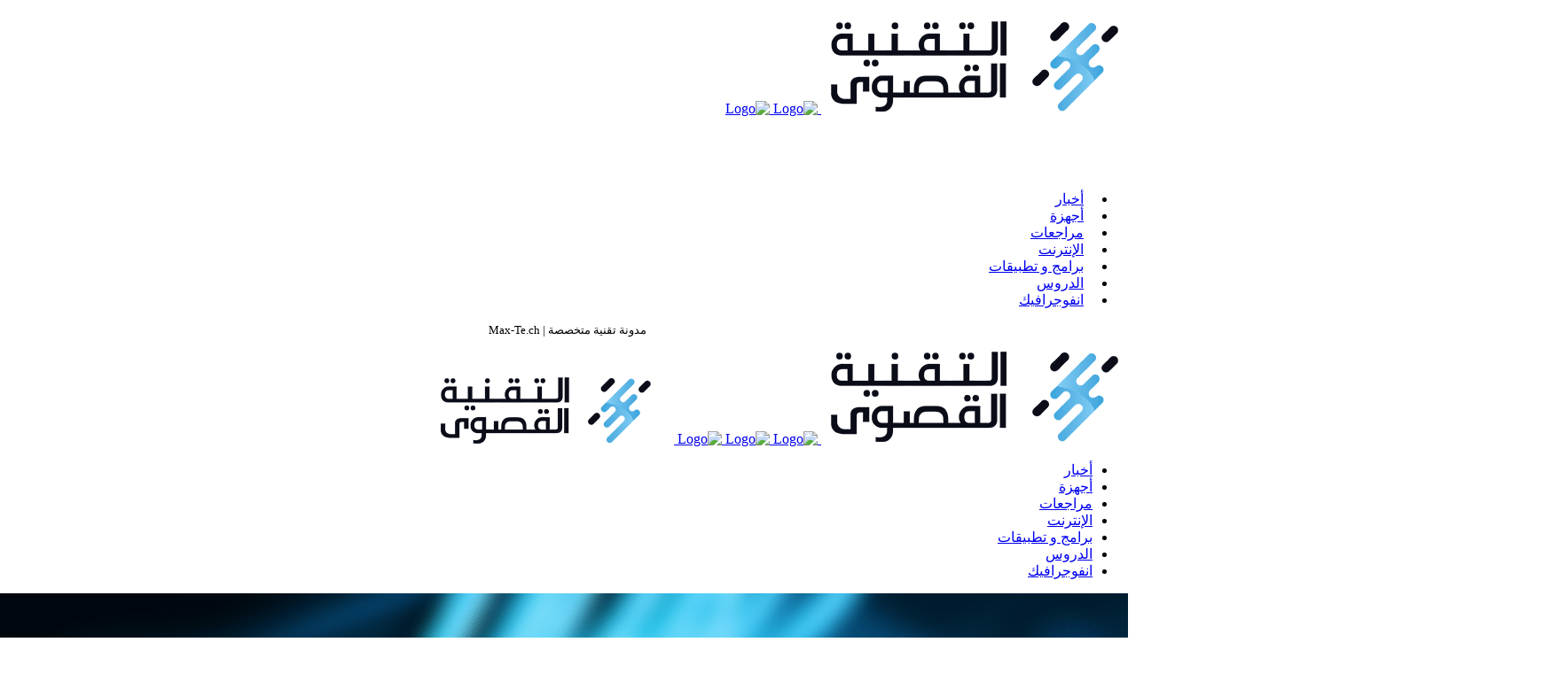

--- FILE ---
content_type: text/html; charset=utf-8
request_url: https://www.google.com/recaptcha/api2/aframe
body_size: 268
content:
<!DOCTYPE HTML><html><head><meta http-equiv="content-type" content="text/html; charset=UTF-8"></head><body><script nonce="yn50kB_xPn7YKYX_CE1-kA">/** Anti-fraud and anti-abuse applications only. See google.com/recaptcha */ try{var clients={'sodar':'https://pagead2.googlesyndication.com/pagead/sodar?'};window.addEventListener("message",function(a){try{if(a.source===window.parent){var b=JSON.parse(a.data);var c=clients[b['id']];if(c){var d=document.createElement('img');d.src=c+b['params']+'&rc='+(localStorage.getItem("rc::a")?sessionStorage.getItem("rc::b"):"");window.document.body.appendChild(d);sessionStorage.setItem("rc::e",parseInt(sessionStorage.getItem("rc::e")||0)+1);localStorage.setItem("rc::h",'1769037105350');}}}catch(b){}});window.parent.postMessage("_grecaptcha_ready", "*");}catch(b){}</script></body></html>